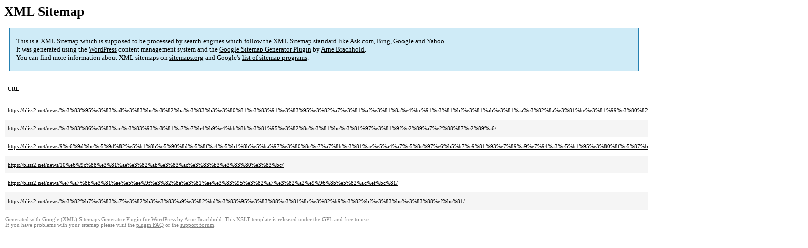

--- FILE ---
content_type: text/html; charset=UTF-8
request_url: https://bliss2.net/sitemap-pt-post-2021-09.html
body_size: 1783
content:
<!DOCTYPE html PUBLIC "-//W3C//DTD HTML 4.0 Transitional//EN" "http://www.w3.org/TR/REC-html40/loose.dtd">
<html xmlns="http://www.w3.org/1999/xhtml" xmlns:html="http://www.w3.org/TR/REC-html40" xmlns:sitemap="http://www.sitemaps.org/schemas/sitemap/0.9"><head><title>札幌のケーキ・洋菓子店 Bliss Bliss（ブリスブリス）</title><meta http-equiv="Content-Type" content="text/html; charset=utf-8"/><meta name="robots" content="noindex,follow"/><style type="text/css">
					body {
						font-family:"Lucida Grande","Lucida Sans Unicode",Tahoma,Verdana;
						font-size:13px;
					}
					
					#intro {
						background-color:#CFEBF7;
						border:1px #2580B2 solid;
						padding:5px 13px 5px 13px;
						margin:10px;
					}
					
					#intro p {
						line-height:	16.8667px;
					}
					#intro strong {
						font-weight:normal;
					}
					
					td {
						font-size:11px;
					}
					
					th {
						text-align:left;
						padding-right:30px;
						font-size:11px;
					}
					
					tr.high {
						background-color:whitesmoke;
					}
					
					#footer {
						padding:2px;
						margin-top:10px;
						font-size:8pt;
						color:gray;
					}
					
					#footer a {
						color:gray;
					}
					
					a {
						color:black;
					}
				</style></head><body><h1 xmlns="">XML Sitemap</h1><div xmlns="" id="intro"><p>
                This is a XML Sitemap which is supposed to be processed by search engines which follow the XML Sitemap standard like Ask.com, Bing, Google and Yahoo.<br/>
                It was generated using the <a rel="external nofollow" href="http://wordpress.org/">WordPress</a> content management system and the <strong><a rel="external nofollow" href="http://www.arnebrachhold.de/redir/sitemap-home/" title="Google (XML) Sitemaps Generator Plugin for WordPress">Google Sitemap Generator Plugin</a></strong> by <a rel="external nofollow" href="http://www.arnebrachhold.de/">Arne Brachhold</a>.<br/>
                You can find more information about XML sitemaps on <a rel="external nofollow" href="http://sitemaps.org">sitemaps.org</a> and Google's <a rel="external nofollow" href="http://code.google.com/p/sitemap-generators/wiki/SitemapGenerators">list of sitemap programs</a>.
            </p></div><div xmlns="" id="content"><table cellpadding="5"><tr style="border-bottom:1px black solid;"><th>URL</th><th>Priority</th><th>Change frequency</th><th>Last modified (GMT)</th></tr><tr><td><a href="https://bliss2.net/news/%e3%83%95%e3%83%ad%e3%83%bc%e3%82%ba%e3%83%b3%e3%80%81%e3%83%91%e3%83%95%e3%82%a7%e3%81%af%e3%81%8a%e4%bc%91%e3%81%bf%e3%81%ab%e3%81%aa%e3%82%8a%e3%81%be%e3%81%99%e3%80%82/">https://bliss2.net/news/%e3%83%95%e3%83%ad%e3%83%bc%e3%82%ba%e3%83%b3%e3%80%81%e3%83%91%e3%83%95%e3%82%a7%e3%81%af%e3%81%8a%e4%bc%91%e3%81%bf%e3%81%ab%e3%81%aa%e3%82%8a%e3%81%be%e3%81%99%e3%80%82/</a></td><td>20%</td><td>Monthly</td><td>2021-09-30 22:11</td></tr><tr class="high"><td><a href="https://bliss2.net/news/%e3%83%86%e3%83%ac%e3%83%93%e3%81%a7%e7%b4%b9%e4%bb%8b%e3%81%95%e3%82%8c%e3%81%be%e3%81%97%e3%81%9f%e2%89%a7%e2%88%87%e2%89%a6/">https://bliss2.net/news/%e3%83%86%e3%83%ac%e3%83%93%e3%81%a7%e7%b4%b9%e4%bb%8b%e3%81%95%e3%82%8c%e3%81%be%e3%81%97%e3%81%9f%e2%89%a7%e2%88%87%e2%89%a6/</a></td><td>20%</td><td>Monthly</td><td>2021-09-30 23:46</td></tr><tr><td><a href="https://bliss2.net/news/9%e6%9d%be%e5%9d%82%e5%b1%8b%e5%90%8d%e5%8f%a4%e5%b1%8b%e5%ba%97%e3%80%8e%e7%a7%8b%e3%81%ae%e5%a4%a7%e5%8c%97%e6%b5%b7%e9%81%93%e7%89%a9%e7%94%a3%e5%b1%95%e3%80%8f%e5%87%ba%e5%ba%97/">https://bliss2.net/news/9%e6%9d%be%e5%9d%82%e5%b1%8b%e5%90%8d%e5%8f%a4%e5%b1%8b%e5%ba%97%e3%80%8e%e7%a7%8b%e3%81%ae%e5%a4%a7%e5%8c%97%e6%b5%b7%e9%81%93%e7%89%a9%e7%94%a3%e5%b1%95%e3%80%8f%e5%87%ba%e5%ba%97/</a></td><td>20%</td><td>Monthly</td><td>2021-09-30 23:41</td></tr><tr class="high"><td><a href="https://bliss2.net/news/10%e6%9c%88%e3%81%ae%e3%82%ab%e3%83%ac%e3%83%b3%e3%83%80%e3%83%bc/">https://bliss2.net/news/10%e6%9c%88%e3%81%ae%e3%82%ab%e3%83%ac%e3%83%b3%e3%83%80%e3%83%bc/</a></td><td>20%</td><td>Monthly</td><td>2021-09-20 07:29</td></tr><tr><td><a href="https://bliss2.net/news/%e7%a7%8b%e3%81%ae%e5%ae%9f%e3%82%8a%e3%81%ae%e3%83%95%e3%82%a7%e3%82%a2%e9%96%8b%e5%82%ac%ef%bc%81/">https://bliss2.net/news/%e7%a7%8b%e3%81%ae%e5%ae%9f%e3%82%8a%e3%81%ae%e3%83%95%e3%82%a7%e3%82%a2%e9%96%8b%e5%82%ac%ef%bc%81/</a></td><td>20%</td><td>Monthly</td><td>2021-09-09 09:43</td></tr><tr class="high"><td><a href="https://bliss2.net/news/%e3%82%b7%e3%83%a7%e3%82%b3%e3%83%a9%e3%82%bd%e3%83%95%e3%83%88%e3%81%8c%e3%82%b9%e3%82%bf%e3%83%bc%e3%83%88%ef%bc%81/">https://bliss2.net/news/%e3%82%b7%e3%83%a7%e3%82%b3%e3%83%a9%e3%82%bd%e3%83%95%e3%83%88%e3%81%8c%e3%82%b9%e3%82%bf%e3%83%bc%e3%83%88%ef%bc%81/</a></td><td>20%</td><td>Monthly</td><td>2021-09-04 10:17</td></tr></table></div><div id="footer">
					Generated with <a rel="external nofollow" href="http://www.arnebrachhold.de/redir/sitemap-home/" title="Google (XML) Sitemap Generator Plugin for WordPress">Google (XML) Sitemaps Generator Plugin for WordPress</a> by <a rel="external nofollow" href="http://www.arnebrachhold.de/">Arne Brachhold</a>. This XSLT template is released under the GPL and free to use.<br/>
					If you have problems with your sitemap please visit the <a rel="external nofollow" href="http://www.arnebrachhold.de/redir/sitemap-x-faq/" title="Google (XML) sitemaps FAQ">plugin FAQ</a> or the <a rel="external nofollow" href="https://wordpress.org/support/plugin/google-sitemap-generator">support forum</a>.
				</div></body></html>
